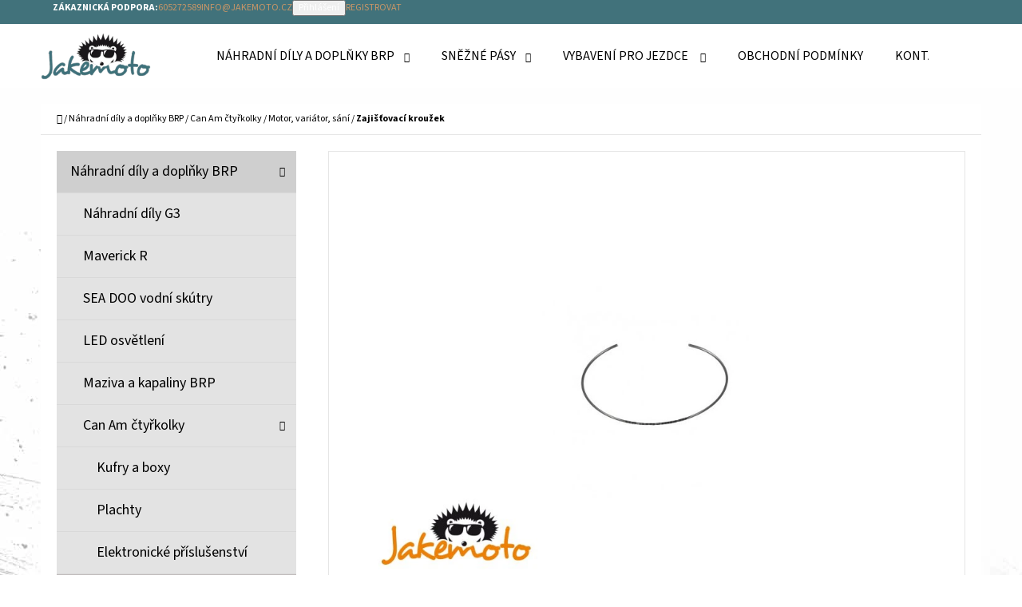

--- FILE ---
content_type: text/html; charset=utf-8
request_url: https://www.dilynaatv.cz/zajistovaci-krouzek/
body_size: 24071
content:
<!doctype html><html lang="cs" dir="ltr" class="header-background-light external-fonts-loaded"><head><meta charset="utf-8" /><meta name="viewport" content="width=device-width,initial-scale=1" /><title>Zajišťovací kroužek - Jakemoto</title><link rel="preconnect" href="https://cdn.myshoptet.com" /><link rel="dns-prefetch" href="https://cdn.myshoptet.com" /><link rel="preload" href="https://cdn.myshoptet.com/prj/dist/master/cms/libs/jquery/jquery-1.11.3.min.js" as="script" /><link href="https://cdn.myshoptet.com/prj/dist/master/cms/templates/frontend_templates/shared/css/font-face/source-sans-3.css" rel="stylesheet"><link href="https://cdn.myshoptet.com/prj/dist/master/shop/dist/font-shoptet-07.css.f1e192a968656344461e.css" rel="stylesheet"><script>
dataLayer = [];
dataLayer.push({'shoptet' : {
    "pageId": 743,
    "pageType": "productDetail",
    "currency": "CZK",
    "currencyInfo": {
        "decimalSeparator": ",",
        "exchangeRate": 1,
        "priceDecimalPlaces": 2,
        "symbol": "K\u010d",
        "symbolLeft": 0,
        "thousandSeparator": " "
    },
    "language": "cs",
    "projectId": 334054,
    "product": {
        "id": 3387,
        "guid": "ad90fa44-9d55-11ed-9e56-246e9615c34c",
        "hasVariants": false,
        "codes": [
            {
                "code": 420245911,
                "quantity": "1",
                "stocks": [
                    {
                        "id": "ext",
                        "quantity": "1"
                    }
                ]
            }
        ],
        "code": "420245911",
        "name": "Zaji\u0161\u0165ovac\u00ed krou\u017eek",
        "appendix": "",
        "weight": 0,
        "currentCategory": "N\u00e1hradn\u00ed d\u00edly a dopl\u0148ky BRP | Can Am \u010dty\u0159kolky | Motor, vari\u00e1tor, s\u00e1n\u00ed ",
        "currentCategoryGuid": "deb6fdbd-3213-11ea-ac23-ac1f6b0076ec",
        "defaultCategory": "N\u00e1hradn\u00ed d\u00edly a dopl\u0148ky BRP | Can Am \u010dty\u0159kolky | Motor, vari\u00e1tor, s\u00e1n\u00ed ",
        "defaultCategoryGuid": "deb6fdbd-3213-11ea-ac23-ac1f6b0076ec",
        "currency": "CZK",
        "priceWithVat": 410
    },
    "stocks": [
        {
            "id": "ext",
            "title": "Sklad",
            "isDeliveryPoint": 0,
            "visibleOnEshop": 1
        }
    ],
    "cartInfo": {
        "id": null,
        "freeShipping": false,
        "freeShippingFrom": null,
        "leftToFreeGift": {
            "formattedPrice": "0 K\u010d",
            "priceLeft": 0
        },
        "freeGift": false,
        "leftToFreeShipping": {
            "priceLeft": null,
            "dependOnRegion": null,
            "formattedPrice": null
        },
        "discountCoupon": [],
        "getNoBillingShippingPrice": {
            "withoutVat": 0,
            "vat": 0,
            "withVat": 0
        },
        "cartItems": [],
        "taxMode": "ORDINARY"
    },
    "cart": [],
    "customer": {
        "priceRatio": 1,
        "priceListId": 1,
        "groupId": null,
        "registered": false,
        "mainAccount": false
    }
}});
</script>
<meta property="og:type" content="website"><meta property="og:site_name" content="dilynaatv.cz"><meta property="og:url" content="https://www.dilynaatv.cz/zajistovaci-krouzek/"><meta property="og:title" content="Zajišťovací kroužek - Jakemoto"><meta name="author" content="Jakemoto"><meta name="web_author" content="Shoptet.cz"><meta name="dcterms.rightsHolder" content="www.dilynaatv.cz"><meta name="robots" content="index,follow"><meta property="og:image" content="https://cdn.myshoptet.com/usr/www.dilynaatv.cz/user/shop/big/3387_zabezpieczenie-wienca-wariatora-can-am.jpg?66a0a7f9"><meta property="og:description" content="Zajišťovací kroužek. "><meta name="description" content="Zajišťovací kroužek. "><meta property="product:price:amount" content="410"><meta property="product:price:currency" content="CZK"><style>:root {--color-primary: #c89667;--color-primary-h: 29;--color-primary-s: 47%;--color-primary-l: 59%;--color-primary-hover: #c78e58;--color-primary-hover-h: 29;--color-primary-hover-s: 50%;--color-primary-hover-l: 56%;--color-secondary: #c86767;--color-secondary-h: 0;--color-secondary-s: 47%;--color-secondary-l: 59%;--color-secondary-hover: #c75858;--color-secondary-hover-h: 0;--color-secondary-hover-s: 50%;--color-secondary-hover-l: 56%;--color-tertiary: #41727b;--color-tertiary-h: 189;--color-tertiary-s: 31%;--color-tertiary-l: 37%;--color-tertiary-hover: #e3e3e3;--color-tertiary-hover-h: 0;--color-tertiary-hover-s: 0%;--color-tertiary-hover-l: 89%;--color-header-background: #ffffff;--template-font: "Source Sans 3";--template-headings-font: "Source Sans 3";--header-background-url: none;--cookies-notice-background: #1A1937;--cookies-notice-color: #F8FAFB;--cookies-notice-button-hover: #f5f5f5;--cookies-notice-link-hover: #27263f;--templates-update-management-preview-mode-content: "Náhled aktualizací šablony je aktivní pro váš prohlížeč."}</style>
    
    <link href="https://cdn.myshoptet.com/prj/dist/master/shop/dist/main-07.less.b1479c7627cce6e05c83.css" rel="stylesheet" />
            <link href="https://cdn.myshoptet.com/prj/dist/master/shop/dist/mobile-header-v1-07.less.23b2809130373fb5df48.css" rel="stylesheet" />
    
    <script>var shoptet = shoptet || {};</script>
    <script src="https://cdn.myshoptet.com/prj/dist/master/shop/dist/main-3g-header.js.05f199e7fd2450312de2.js"></script>
<!-- User include --><!-- /User include --><link rel="shortcut icon" href="/favicon.ico" type="image/x-icon" /><link rel="canonical" href="https://www.dilynaatv.cz/zajistovaci-krouzek/" /><style>/* custom background */@media (min-width: 992px) {body {background-color: #ffffff ;background-position: top center;background-repeat: no-repeat;background-attachment: fixed;background-image: url('https://cdn.myshoptet.com/usr/www.dilynaatv.cz/user/frontend_backgrounds/pozadi3.jpg');}}</style></head><body class="desktop id-743 in-motor--sani template-07 type-product type-detail multiple-columns-body columns-3 ums_forms_redesign--off ums_a11y_category_page--on ums_discussion_rating_forms--off ums_flags_display_unification--on ums_a11y_login--on mobile-header-version-1"><noscript>
    <style>
        #header {
            padding-top: 0;
            position: relative !important;
            top: 0;
        }
        .header-navigation {
            position: relative !important;
        }
        .overall-wrapper {
            margin: 0 !important;
        }
        body:not(.ready) {
            visibility: visible !important;
        }
    </style>
    <div class="no-javascript">
        <div class="no-javascript__title">Musíte změnit nastavení vašeho prohlížeče</div>
        <div class="no-javascript__text">Podívejte se na: <a href="https://www.google.com/support/bin/answer.py?answer=23852">Jak povolit JavaScript ve vašem prohlížeči</a>.</div>
        <div class="no-javascript__text">Pokud používáte software na blokování reklam, může být nutné povolit JavaScript z této stránky.</div>
        <div class="no-javascript__text">Děkujeme.</div>
    </div>
</noscript>

        <div id="fb-root"></div>
        <script>
            window.fbAsyncInit = function() {
                FB.init({
                    autoLogAppEvents : true,
                    xfbml            : true,
                    version          : 'v24.0'
                });
            };
        </script>
        <script async defer crossorigin="anonymous" src="https://connect.facebook.net/cs_CZ/sdk.js#xfbml=1&version=v24.0"></script><a href="#content" class="skip-link sr-only">Přejít na obsah</a><div class="overall-wrapper"><div class="user-action">        <dialog id="login" class="dialog dialog--modal dialog--fullscreen js-dialog--modal" aria-labelledby="loginHeading">
        <div class="dialog__close dialog__close--arrow">
                        <button type="button" class="btn toggle-window-arr" data-dialog-close data-testid="backToShop">Zpět <span>do obchodu</span></button>
            </div>
        <div class="dialog__wrapper">
            <div class="dialog__content dialog__content--form">
                <div class="dialog__header">
                    <h2 id="loginHeading" class="dialog__heading dialog__heading--login">Přihlášení k vašemu účtu</h2>
                </div>
                <div id="customerLogin" class="dialog__body">
                    <form action="/action/Customer/Login/" method="post" id="formLoginIncluded" class="csrf-enabled formLogin" data-testid="formLogin"><input type="hidden" name="referer" value="" /><div class="form-group"><div class="input-wrapper email js-validated-element-wrapper no-label"><input type="email" name="email" class="form-control" autofocus placeholder="E-mailová adresa (např. jan@novak.cz)" data-testid="inputEmail" autocomplete="email" required /></div></div><div class="form-group"><div class="input-wrapper password js-validated-element-wrapper no-label"><input type="password" name="password" class="form-control" placeholder="Heslo" data-testid="inputPassword" autocomplete="current-password" required /><span class="no-display">Nemůžete vyplnit toto pole</span><input type="text" name="surname" value="" class="no-display" /></div></div><div class="form-group"><div class="login-wrapper"><button type="submit" class="btn btn-secondary btn-text btn-login" data-testid="buttonSubmit">Přihlásit se</button><div class="password-helper"><a href="/registrace/" data-testid="signup" rel="nofollow">Nová registrace</a><a href="/klient/zapomenute-heslo/" rel="nofollow">Zapomenuté heslo</a></div></div></div></form>
                </div>
            </div>
        </div>
    </dialog>
        <dialog id="registration" class="dialog dialog--modal dialog--fullscreen js-dialog--modal" aria-labelledby="registrationHeading">
        <div class="dialog__close dialog__close--arrow">
                        <button type="button" class="btn toggle-window-arr" data-dialog-close data-testid="backToShop">Zpět <span>do obchodu</span></button>
            </div>
        <div class="dialog__wrapper">
            <div class="dialog__content dialog__content--form">
                <div class="dialog__header">
                    <h2 id="registrationHeading" class="dialog__heading dialog__heading--registration">Registrace</h2>
                </div>
                <div class="dialog__body place-registration-here">
                    <div class="loader static"></div>
                </div>
            </div>
        </div>
    </dialog>

</div><div class="top-navigation-bar" data-testid="topNavigationBar"><div class="container"><div class="top-navigation-bar-left"></div><div class="top-navigation-bar-right"><strong>Zákaznická podpora:</strong><a href="tel:605272589" class="project-phone" aria-label="Zavolat na 605272589" data-testid="contactboxPhone"><span>605272589</span></a><a href="mailto:info@jakemoto.cz" class="project-email" data-testid="contactboxEmail"><span>info@jakemoto.cz</span></a><button class="top-nav-button top-nav-button-login" type="button" data-dialog-id="login" aria-haspopup="dialog" aria-controls="login" data-testid="signin"><span>Přihlášení</span></button><a href="/registrace/" class="top-nav-button top-nav-button-register" data-testid="headerSignup"><span>Registrovat</span></a></div></div></div>
<header id="header"><div class="container navigation-wrapper"><div class="site-name"><a href="/" data-testid="linkWebsiteLogo"><img src="https://cdn.myshoptet.com/usr/www.dilynaatv.cz/user/logos/logo_modre-1.png" alt="Jakemoto" fetchpriority="low" /></a></div><nav id="navigation" aria-label="Hlavní menu" data-collapsible="true"><div class="navigation-in menu"><ul class="menu-level-1" role="menubar" data-testid="headerMenuItems"><li class="menu-item-695 ext" role="none"><a href="/nahradni-dily-a-doplnky/" data-testid="headerMenuItem" role="menuitem" aria-haspopup="true" aria-expanded="false"><b>Náhradní díly a doplňky BRP</b><span class="submenu-arrow"></span></a><ul class="menu-level-2" aria-label="Náhradní díly a doplňky BRP" tabindex="-1" role="menu"><li class="menu-item-1012" role="none"><a href="/prislusenstvi-g3/" data-testid="headerMenuItem" role="menuitem"><span>Náhradní díly G3</span></a>
                        </li><li class="menu-item-1018" role="none"><a href="/maverick-r/" data-image="https://cdn.myshoptet.com/usr/www.dilynaatv.cz/user/categories/thumb/2000000001_480px.jpg" data-testid="headerMenuItem" role="menuitem"><span>Maverick R</span></a>
                        </li><li class="menu-item-984" role="none"><a href="/vodni-skutry-prislusenstvi/" data-testid="headerMenuItem" role="menuitem"><span>SEA DOO vodní skútry</span></a>
                        </li><li class="menu-item-923" role="none"><a href="/led-osvetleni/" data-testid="headerMenuItem" role="menuitem"><span>LED osvětlení</span></a>
                        </li><li class="menu-item-996" role="none"><a href="/maziva-brp/" data-testid="headerMenuItem" role="menuitem"><span>Maziva a kapaliny BRP</span></a>
                        </li><li class="menu-item-701" role="none"><a href="/can-am/" data-testid="headerMenuItem" role="menuitem"><span>Can Am čtyřkolky</span></a>
                        </li><li class="menu-item-818" role="none"><a href="/can-am-maverick/" data-testid="headerMenuItem" role="menuitem"><span>Can Am MAVERICK</span></a>
                        </li><li class="menu-item-908" role="none"><a href="/can-am-traxter/" data-testid="headerMenuItem" role="menuitem"><span>Can Am Traxter</span></a>
                        </li><li class="menu-item-991" role="none"><a href="/can-am-spyder/" data-testid="headerMenuItem" role="menuitem"><span>Can Am Spyder</span></a>
                        </li></ul></li>
<li class="menu-item-785 ext" role="none"><a href="/snezne-pasy/" data-testid="headerMenuItem" role="menuitem" aria-haspopup="true" aria-expanded="false"><b>Sněžné pásy</b><span class="submenu-arrow"></span></a><ul class="menu-level-2" aria-label="Sněžné pásy" tabindex="-1" role="menu"><li class="menu-item-992" role="none"><a href="/snezne-skutry/" data-testid="headerMenuItem" role="menuitem"><span>Sněžné skútry</span></a>
                        </li><li class="menu-item-797" role="none"><a href="/original-snezne-pasy-can-am/" data-image="https://cdn.myshoptet.com/usr/www.dilynaatv.cz/user/categories/thumb/ezgif-6-e77fa57959.jpg" data-testid="headerMenuItem" role="menuitem"><span>Originál sněžné pásy CAN AM</span></a>
                        </li><li class="menu-item-800" role="none"><a href="/kanadske-snezne-pasy-tjd/" data-testid="headerMenuItem" role="menuitem"><span>Kanadské sněžné pásy TJD</span></a>
                        </li></ul></li>
<li class="menu-item-746 ext" role="none"><a href="/vybaveni-pro-jezdce/" data-testid="headerMenuItem" role="menuitem" aria-haspopup="true" aria-expanded="false"><b>Vybavení pro jezdce </b><span class="submenu-arrow"></span></a><ul class="menu-level-2" aria-label="Vybavení pro jezdce " tabindex="-1" role="menu"><li class="menu-item-749" role="none"><a href="/helmy/" data-testid="headerMenuItem" role="menuitem"><span>Helmy </span></a>
                        </li><li class="menu-item-752" role="none"><a href="/bryle/" data-testid="headerMenuItem" role="menuitem"><span>Brýle, rukavice</span></a>
                        </li><li class="menu-item-755" role="none"><a href="/obleceni--tasky--vaky/" data-testid="headerMenuItem" role="menuitem"><span>Bundy, boty, kalhoty Can Am</span></a>
                        </li><li class="menu-item-936" role="none"><a href="/trika-can-am/" data-testid="headerMenuItem" role="menuitem"><span>Trika Can Am</span></a>
                        </li><li class="menu-item-939" role="none"><a href="/cepice--ksiltovky-can-am/" data-testid="headerMenuItem" role="menuitem"><span>Čepice, kšiltovky Can Am</span></a>
                        </li><li class="menu-item-942" role="none"><a href="/mikiny-can-am/" data-testid="headerMenuItem" role="menuitem"><span>Mikiny Can Am</span></a>
                        </li><li class="menu-item-951" role="none"><a href="/dresy-can-am-2/" data-testid="headerMenuItem" role="menuitem"><span>Dresy Can Am</span></a>
                        </li></ul></li>
<li class="menu-item-39" role="none"><a href="/obchodni-podminky/" data-testid="headerMenuItem" role="menuitem" aria-expanded="false"><b>Obchodní podmínky</b></a></li>
<li class="menu-item-29" role="none"><a href="/kontakty/" data-testid="headerMenuItem" role="menuitem" aria-expanded="false"><b>Kontakty</b></a></li>
<li class="menu-item-875" role="none"><a href="/splatky-essox/" data-testid="headerMenuItem" role="menuitem" aria-expanded="false"><b>Splátky ESSOX</b></a></li>
<li class="ext" id="nav-manufacturers" role="none"><a href="https://www.dilynaatv.cz/znacka/" data-testid="brandsText" role="menuitem"><b>Značky</b><span class="submenu-arrow"></span></a><ul class="menu-level-2" role="menu"><li role="none"><a href="/znacka/columbia/" data-testid="brandName" role="menuitem"><span>Columbia</span></a></li><li role="none"><a href="/znacka/fila/" data-testid="brandName" role="menuitem"><span>Fila</span></a></li><li role="none"><a href="/znacka/nike/" data-testid="brandName" role="menuitem"><span>Nike</span></a></li><li role="none"><a href="/znacka/storm/" data-testid="brandName" role="menuitem"><span>Storm</span></a></li><li role="none"><a href="/znacka/suunto/" data-testid="brandName" role="menuitem"><span>Suunto</span></a></li></ul>
</li></ul>
    <ul class="navigationActions" role="menu">
                            <li role="none">
                                    <a href="/login/?backTo=%2Fzajistovaci-krouzek%2F" rel="nofollow" data-testid="signin" role="menuitem"><span>Přihlášení</span></a>
                            </li>
                        </ul>
</div><span class="navigation-close"></span></nav><div class="menu-helper" data-testid="hamburgerMenu"><span>Více</span></div>

    <div class="navigation-buttons">
        <a href="#" class="toggle-window" data-target="search" data-testid="linkSearchIcon"><span class="sr-only">Hledat</span></a>
        <a href="/kosik/" class="toggle-window cart-count" data-target="cart" data-testid="headerCart" rel="nofollow" aria-haspopup="dialog" aria-expanded="false" aria-controls="cart-widget"><span class="sr-only">Nákupní košík</span></a>
        <a href="#" class="toggle-window" data-target="navigation" data-testid="hamburgerMenu"><span class="sr-only">Menu</span></a>
    </div>

</div></header><!-- / header -->


<div id="content-wrapper" class="container content-wrapper">
    
                                <div class="breadcrumbs navigation-home-icon-wrapper" itemscope itemtype="https://schema.org/BreadcrumbList">
                                                                            <span id="navigation-first" data-basetitle="Jakemoto" itemprop="itemListElement" itemscope itemtype="https://schema.org/ListItem">
                <a href="/" itemprop="item" class="navigation-home-icon"><span class="sr-only" itemprop="name">Domů</span></a>
                <span class="navigation-bullet">/</span>
                <meta itemprop="position" content="1" />
            </span>
                                <span id="navigation-1" itemprop="itemListElement" itemscope itemtype="https://schema.org/ListItem">
                <a href="/nahradni-dily-a-doplnky/" itemprop="item" data-testid="breadcrumbsSecondLevel"><span itemprop="name">Náhradní díly a doplňky BRP</span></a>
                <span class="navigation-bullet">/</span>
                <meta itemprop="position" content="2" />
            </span>
                                <span id="navigation-2" itemprop="itemListElement" itemscope itemtype="https://schema.org/ListItem">
                <a href="/can-am/" itemprop="item" data-testid="breadcrumbsSecondLevel"><span itemprop="name">Can Am čtyřkolky</span></a>
                <span class="navigation-bullet">/</span>
                <meta itemprop="position" content="3" />
            </span>
                                <span id="navigation-3" itemprop="itemListElement" itemscope itemtype="https://schema.org/ListItem">
                <a href="/motor--sani/" itemprop="item" data-testid="breadcrumbsSecondLevel"><span itemprop="name">Motor, variátor, sání </span></a>
                <span class="navigation-bullet">/</span>
                <meta itemprop="position" content="4" />
            </span>
                                            <span id="navigation-4" itemprop="itemListElement" itemscope itemtype="https://schema.org/ListItem" data-testid="breadcrumbsLastLevel">
                <meta itemprop="item" content="https://www.dilynaatv.cz/zajistovaci-krouzek/" />
                <meta itemprop="position" content="5" />
                <span itemprop="name" data-title="Zajišťovací kroužek">Zajišťovací kroužek <span class="appendix"></span></span>
            </span>
            </div>
            
    <div class="content-wrapper-in">
                                                <aside class="sidebar sidebar-left"  data-testid="sidebarMenu">
                                                                                                <div class="sidebar-inner">
                                                                                                        <div class="box box-bg-variant box-categories">    <div class="skip-link__wrapper">
        <span id="categories-start" class="skip-link__target js-skip-link__target sr-only" tabindex="-1">&nbsp;</span>
        <a href="#categories-end" class="skip-link skip-link--start sr-only js-skip-link--start">Přeskočit kategorie</a>
    </div>




<div id="categories"><div class="categories cat-01 expandable active expanded" id="cat-695"><div class="topic child-active"><a href="/nahradni-dily-a-doplnky/">Náhradní díly a doplňky BRP<span class="cat-trigger">&nbsp;</span></a></div>

                    <ul class=" active expanded">
                                        <li >
                <a href="/prislusenstvi-g3/">
                    Náhradní díly G3
                                    </a>
                                                                </li>
                                <li >
                <a href="/maverick-r/">
                    Maverick R
                                    </a>
                                                                </li>
                                <li >
                <a href="/vodni-skutry-prislusenstvi/">
                    SEA DOO vodní skútry
                                    </a>
                                                                </li>
                                <li >
                <a href="/led-osvetleni/">
                    LED osvětlení
                                    </a>
                                                                </li>
                                <li >
                <a href="/maziva-brp/">
                    Maziva a kapaliny BRP
                                    </a>
                                                                </li>
                                <li class="
                                 expandable                 expanded                ">
                <a href="/can-am/">
                    Can Am čtyřkolky
                    <span class="cat-trigger">&nbsp;</span>                </a>
                                                            

                    <ul class=" active expanded">
                                        <li >
                <a href="/kufry--boxy/">
                    Kufry a boxy
                                    </a>
                                                                </li>
                                <li >
                <a href="/plachty/">
                    Plachty 
                                    </a>
                                                                </li>
                                <li >
                <a href="/elektronicke-prislusenstvi/">
                    Elektronické příslušenství 
                                    </a>
                                                                </li>
                                <li class="
                active                  expandable                 expanded                ">
                <a href="/motor--sani/">
                    Motor, variátor, sání 
                    <span class="cat-trigger">&nbsp;</span>                </a>
                                                            

                    <ul class=" active expanded">
                                        <li >
                <a href="/variator/">
                    Variátor
                                    </a>
                                                                </li>
                                <li >
                <a href="/motor/">
                    Motor
                                    </a>
                                                                </li>
                </ul>
    
                                                </li>
                                <li >
                <a href="/brzdy/">
                    Brzdy
                                    </a>
                                                                </li>
                                <li >
                <a href="/podvozek--ulozeni--loziska/">
                    Podvozek, uložení, ložiska 
                                    </a>
                                                                </li>
                                <li >
                <a href="/kola/">
                    Kola 
                                    </a>
                                                                </li>
                                <li >
                <a href="/ochrana--zpevneni/">
                    Ochrana, zpevnění, rozšíření 
                                    </a>
                                                                </li>
                                <li >
                <a href="/radlice-a-prislusentvi/">
                    Navijáky a tažné zařízení
                                    </a>
                                                                </li>
                                <li >
                <a href="/sedadla--madla--operky/">
                    Sedadla, madla, opěrky
                                    </a>
                                                                </li>
                                <li >
                <a href="/chranice-pacek--blastry-rukojeti/">
                    Chrániče páček (blastry), rukojeti
                                    </a>
                                                                </li>
                                <li >
                <a href="/zrcatka--chranice-pacek-blastry/">
                    Zrcátka
                                    </a>
                                                                </li>
                                <li >
                <a href="/plexi/">
                    Plexi štíty
                                    </a>
                                                                </li>
                                <li >
                <a href="/filtry/">
                    Olejové,vzduchové a palivové filtry
                                    </a>
                                                                </li>
                                <li >
                <a href="/poloosy-g2-2019/">
                    Poloosy G2 2019+
                                    </a>
                                                                </li>
                                <li >
                <a href="/ramena--poloosy-g2-do-modelu-2018/">
                    Ramena, poloosy G2 do modelu 2018
                                    </a>
                                                                </li>
                                <li >
                <a href="/ramena--poloosy-g1/">
                    Ramena, poloosy G1
                                    </a>
                                                                </li>
                                <li >
                <a href="/ramena-g2-2019/">
                    Ramena G2 2019+
                                    </a>
                                                                </li>
                                <li >
                <a href="/nosice/">
                    Nosiče
                                    </a>
                                                                </li>
                                <li >
                <a href="/zahradky/">
                    Zahrádky
                                    </a>
                                                                </li>
                                <li >
                <a href="/drzaky-zbrani--chnapky/">
                    Držáky zbraní, chňapky, obal na pistole
                                    </a>
                                                                </li>
                                <li >
                <a href="/prislusenstvi-ke-kufrum-2/">
                    Příslušenství ke kufrům
                                    </a>
                                                                </li>
                                <li >
                <a href="/radlice/">
                    Radlice
                                    </a>
                                                                </li>
                                <li >
                <a href="/montazni-a-spojovaci-material/">
                    Montážní a spojovací materiál
                                    </a>
                                                                </li>
                </ul>
    
                                                </li>
                                <li class="
                                 expandable                 expanded                ">
                <a href="/can-am-maverick/">
                    Can Am MAVERICK
                    <span class="cat-trigger">&nbsp;</span>                </a>
                                                            

                    <ul class=" expanded">
                                        <li >
                <a href="/kufry--boxy--nosice--drzaky/">
                    Kufry, boxy, nosiče, držáky
                                    </a>
                                                                </li>
                                <li >
                <a href="/plachty-2/">
                    Plachty
                                    </a>
                                                                </li>
                                <li >
                <a href="/elektronicke-prislusenstvi-2/">
                    Elektronické příslušenství
                                    </a>
                                                                </li>
                                <li >
                <a href="/brzdy-2/">
                    Brzdy
                                    </a>
                                                                </li>
                                <li class="
                                 expandable                 expanded                ">
                <a href="/motor--variator--sani/">
                    Motor, variátor, sání
                    <span class="cat-trigger">&nbsp;</span>                </a>
                                                            

                    <ul class=" expanded">
                                        <li >
                <a href="/sani/">
                    Sání
                                    </a>
                                                                </li>
                                <li >
                <a href="/variator-2/">
                    Variátor
                                    </a>
                                                                </li>
                </ul>
    
                                                </li>
                                <li >
                <a href="/kola-2/">
                    Kola
                                    </a>
                                                                </li>
                                <li >
                <a href="/podvozek--ulozeni--loziska-2/">
                    Podvozek, uložení, ložiska
                                    </a>
                                                                </li>
                                <li >
                <a href="/okna--plexi/">
                    Okna, plexi
                                    </a>
                                                                </li>
                                <li >
                <a href="/zrcatka/">
                    Zrcátka
                                    </a>
                                                                </li>
                                <li >
                <a href="/ochrana--zpevneni--rozsireni/">
                    Ochrana, zpevnění, rozšíření
                                    </a>
                                                                </li>
                                <li >
                <a href="/dvere/">
                    Dveře
                                    </a>
                                                                </li>
                                <li >
                <a href="/ramena--poloosy/">
                    Ramena, poloosy
                                    </a>
                                                                </li>
                                <li >
                <a href="/vzduchove--olejove-a-palivove-filtry/">
                    Vzduchové, olejové a palivové filtry
                                    </a>
                                                                </li>
                </ul>
    
                                                </li>
                                <li >
                <a href="/can-am-traxter/">
                    Can Am Traxter
                                    </a>
                                                                </li>
                                <li >
                <a href="/can-am-spyder/">
                    Can Am Spyder
                                    </a>
                                                                </li>
                </ul>
    </div><div class="categories cat-02 expandable external" id="cat-785"><div class="topic"><a href="/snezne-pasy/">Sněžné pásy<span class="cat-trigger">&nbsp;</span></a></div>

    </div><div class="categories cat-01 expandable expanded" id="cat-746"><div class="topic"><a href="/vybaveni-pro-jezdce/">Vybavení pro jezdce <span class="cat-trigger">&nbsp;</span></a></div>

                    <ul class=" expanded">
                                        <li >
                <a href="/helmy/">
                    Helmy 
                                    </a>
                                                                </li>
                                <li >
                <a href="/bryle/">
                    Brýle, rukavice
                                    </a>
                                                                </li>
                                <li >
                <a href="/obleceni--tasky--vaky/">
                    Bundy, boty, kalhoty Can Am
                                    </a>
                                                                </li>
                                <li >
                <a href="/trika-can-am/">
                    Trika Can Am
                                    </a>
                                                                </li>
                                <li >
                <a href="/cepice--ksiltovky-can-am/">
                    Čepice, kšiltovky Can Am
                                    </a>
                                                                </li>
                                <li >
                <a href="/mikiny-can-am/">
                    Mikiny Can Am
                                    </a>
                                                                </li>
                                <li >
                <a href="/dresy-can-am-2/">
                    Dresy Can Am
                                    </a>
                                                                </li>
                </ul>
    </div>                <div class="categories cat-02 expandable" id="cat-manufacturers" data-testid="brandsList">
            
            <div class="topic"><a href="https://www.dilynaatv.cz/znacka/" data-testid="brandsText">Značky</a></div>
            <ul class="menu-level-2" role="menu"><li role="none"><a href="/znacka/columbia/" data-testid="brandName" role="menuitem"><span>Columbia</span></a></li><li role="none"><a href="/znacka/fila/" data-testid="brandName" role="menuitem"><span>Fila</span></a></li><li role="none"><a href="/znacka/nike/" data-testid="brandName" role="menuitem"><span>Nike</span></a></li><li role="none"><a href="/znacka/storm/" data-testid="brandName" role="menuitem"><span>Storm</span></a></li><li role="none"><a href="/znacka/suunto/" data-testid="brandName" role="menuitem"><span>Suunto</span></a></li></ul>
        </div>
    </div>

    <div class="skip-link__wrapper">
        <a href="#categories-start" class="skip-link skip-link--end sr-only js-skip-link--end" tabindex="-1" hidden>Přeskočit kategorie</a>
        <span id="categories-end" class="skip-link__target js-skip-link__target sr-only" tabindex="-1">&nbsp;</span>
    </div>
</div>
                                                                                                            <div class="box box-bg-default box-sm box-topProducts">        <div class="top-products-wrapper js-top10" >
        <h4><span>Top 10 produktů</span></h4>
        <ol class="top-products unified">
                            <li class="display-image">
                                            <a href="/brzdove-desticky-ze-slinuteho-kovu-xcr-moose-racing/" class="top-products-image">
                            <img src="data:image/svg+xml,%3Csvg%20width%3D%22100%22%20height%3D%22100%22%20xmlns%3D%22http%3A%2F%2Fwww.w3.org%2F2000%2Fsvg%22%3E%3C%2Fsvg%3E" alt="desticky" width="100" height="100"  data-src="https://cdn.myshoptet.com/usr/www.dilynaatv.cz/user/shop/related/953_desticky.jpg?66a0a7f9" fetchpriority="low" />
                        </a>
                                        <a href="/brzdove-desticky-ze-slinuteho-kovu-xcr-moose-racing/" class="top-products-content">
                        <span class="top-products-name">  Brzdové destičky ze slinutého kovu XCR MOOSE RACING na X3</span>
                        
                                                        <strong>
                                1 100 Kč
                                

                            </strong>
                                                    
                    </a>
                </li>
                            <li class="display-image">
                                            <a href="/sada-sroubu-a-matic-kol/" class="top-products-image">
                            <img src="data:image/svg+xml,%3Csvg%20width%3D%22100%22%20height%3D%22100%22%20xmlns%3D%22http%3A%2F%2Fwww.w3.org%2F2000%2Fsvg%22%3E%3C%2Fsvg%3E" alt="Moose Wheel Stud and Nut Kit for Can" width="100" height="100"  data-src="https://cdn.myshoptet.com/usr/www.dilynaatv.cz/user/shop/related/2651_moose-wheel-stud-and-nut-kit-for-can.jpg?66a0a7f9" fetchpriority="low" />
                        </a>
                                        <a href="/sada-sroubu-a-matic-kol/" class="top-products-content">
                        <span class="top-products-name">  Sada šroubů a matic kol G2</span>
                        
                                                        <strong>
                                980 Kč
                                

                            </strong>
                                                    
                    </a>
                </li>
                            <li class="display-image">
                                            <a href="/palivove-cerpadlo-s-merakem-paliva-can-am/" class="top-products-image">
                            <img src="data:image/svg+xml,%3Csvg%20width%3D%22100%22%20height%3D%22100%22%20xmlns%3D%22http%3A%2F%2Fwww.w3.org%2F2000%2Fsvg%22%3E%3C%2Fsvg%3E" alt="61pjuUARsNL" width="100" height="100"  data-src="https://cdn.myshoptet.com/usr/www.dilynaatv.cz/user/shop/related/3668_61pjuuarsnl.jpg?66a0a7f9" fetchpriority="low" />
                        </a>
                                        <a href="/palivove-cerpadlo-s-merakem-paliva-can-am/" class="top-products-content">
                        <span class="top-products-name">  Palivové čerpadlo s měřákem paliva Can-Am</span>
                        
                                                        <strong>
                                10 900 Kč
                                

                            </strong>
                                                    
                    </a>
                </li>
                            <li class="display-image">
                                            <a href="/tesneni-turba-vyfuku-maverick-r/" class="top-products-image">
                            <img src="data:image/svg+xml,%3Csvg%20width%3D%22100%22%20height%3D%22100%22%20xmlns%3D%22http%3A%2F%2Fwww.w3.org%2F2000%2Fsvg%22%3E%3C%2Fsvg%3E" alt="s l400 (8)" width="100" height="100"  data-src="https://cdn.myshoptet.com/usr/www.dilynaatv.cz/user/shop/related/4135_s-l400--8.jpg?691f08cc" fetchpriority="low" />
                        </a>
                                        <a href="/tesneni-turba-vyfuku-maverick-r/" class="top-products-content">
                        <span class="top-products-name">  Těsnění turba výfuku Maverick R</span>
                        
                                                        <strong>
                                1 100 Kč
                                

                            </strong>
                                                    
                    </a>
                </li>
                            <li class="display-image">
                                            <a href="/levy-rohovy-panel-boku-maverick-r/" class="top-products-image">
                            <img src="data:image/svg+xml,%3Csvg%20width%3D%22100%22%20height%3D%22100%22%20xmlns%3D%22http%3A%2F%2Fwww.w3.org%2F2000%2Fsvg%22%3E%3C%2Fsvg%3E" alt="" width="100" height="100"  data-src="https://cdn.myshoptet.com/prj/dist/master/cms/img/common/missing_images/related.png" fetchpriority="low" />
                        </a>
                                        <a href="/levy-rohovy-panel-boku-maverick-r/" class="top-products-content">
                        <span class="top-products-name">  Levý rohový panel boku Maverick R</span>
                        
                                                        <strong>
                                2 930 Kč
                                

                            </strong>
                                                    
                    </a>
                </li>
                            <li class="display-image">
                                            <a href="/kryt-zadniho-leveho-svetla-maverick-r/" class="top-products-image">
                            <img src="data:image/svg+xml,%3Csvg%20width%3D%22100%22%20height%3D%22100%22%20xmlns%3D%22http%3A%2F%2Fwww.w3.org%2F2000%2Fsvg%22%3E%3C%2Fsvg%3E" alt="OSLONA LAMPY TYLNEJ LEWEJ CAN AM MAVERICK R 77 Deep Black 708303788 OEM Stan opakowania oryginalne" width="100" height="100"  data-src="https://cdn.myshoptet.com/usr/www.dilynaatv.cz/user/shop/related/4129_oslona-lampy-tylnej-lewej-can-am-maverick-r-77-deep-black-708303788-oem-stan-opakowania-oryginalne.jpg?691f082c" fetchpriority="low" />
                        </a>
                                        <a href="/kryt-zadniho-leveho-svetla-maverick-r/" class="top-products-content">
                        <span class="top-products-name">  Kryt zadního levého světla Maverick R</span>
                        
                                                        <strong>
                                4 045 Kč
                                

                            </strong>
                                                    
                    </a>
                </li>
                            <li class="display-image">
                                            <a href="/levy-zadni-panel-maverick-r/" class="top-products-image">
                            <img src="data:image/svg+xml,%3Csvg%20width%3D%22100%22%20height%3D%22100%22%20xmlns%3D%22http%3A%2F%2Fwww.w3.org%2F2000%2Fsvg%22%3E%3C%2Fsvg%3E" alt="panel plastikovaya levaya oblicovka vnutrennya bagazhnogo otseka stojki ramy can am maverick r" width="100" height="100"  data-src="https://cdn.myshoptet.com/usr/www.dilynaatv.cz/user/shop/related/4126_panel-plastikovaya-levaya-oblicovka-vnutrennya-bagazhnogo-otseka-stojki-ramy-can-am-maverick-r.jpg?691f07bf" fetchpriority="low" />
                        </a>
                                        <a href="/levy-zadni-panel-maverick-r/" class="top-products-content">
                        <span class="top-products-name">  Levý zadní panel Maverick R</span>
                        
                                                        <strong>
                                1 080 Kč
                                

                            </strong>
                                                    
                    </a>
                </li>
                            <li class="display-image">
                                            <a href="/predni-okno-maverick-r/" class="top-products-image">
                            <img src="data:image/svg+xml,%3Csvg%20width%3D%22100%22%20height%3D%22100%22%20xmlns%3D%22http%3A%2F%2Fwww.w3.org%2F2000%2Fsvg%22%3E%3C%2Fsvg%3E" alt="s l1200 (2)" width="100" height="100"  data-src="https://cdn.myshoptet.com/usr/www.dilynaatv.cz/user/shop/related/4123_s-l1200--2.jpg?691f075a" fetchpriority="low" />
                        </a>
                                        <a href="/predni-okno-maverick-r/" class="top-products-content">
                        <span class="top-products-name">  Přední okno Maverick R</span>
                        
                                                        <strong>
                                41 400 Kč
                                

                            </strong>
                                                    
                    </a>
                </li>
                            <li class="display-image">
                                            <a href="/ochranny-ram-prahu-cerny-maverick-r/" class="top-products-image">
                            <img src="data:image/svg+xml,%3Csvg%20width%3D%22100%22%20height%3D%22100%22%20xmlns%3D%22http%3A%2F%2Fwww.w3.org%2F2000%2Fsvg%22%3E%3C%2Fsvg%3E" alt="s l400 (7)" width="100" height="100"  data-src="https://cdn.myshoptet.com/usr/www.dilynaatv.cz/user/shop/related/4120_s-l400--7.jpg?691f06fb" fetchpriority="low" />
                        </a>
                                        <a href="/ochranny-ram-prahu-cerny-maverick-r/" class="top-products-content">
                        <span class="top-products-name">  Ochranný rám prahů černý Maverick R</span>
                        
                                                        <strong>
                                19 420 Kč
                                

                            </strong>
                                                    
                    </a>
                </li>
                            <li class="display-image">
                                            <a href="/zadni-kufr-maverick-r/" class="top-products-image">
                            <img src="data:image/svg+xml,%3Csvg%20width%3D%22100%22%20height%3D%22100%22%20xmlns%3D%22http%3A%2F%2Fwww.w3.org%2F2000%2Fsvg%22%3E%3C%2Fsvg%3E" alt="7109XQQxhkL. AC UF894,1000 QL80" width="100" height="100"  data-src="https://cdn.myshoptet.com/usr/www.dilynaatv.cz/user/shop/related/4117_7109xqqxhkl--ac-uf894-1000-ql80.jpg?691f069d" fetchpriority="low" />
                        </a>
                                        <a href="/zadni-kufr-maverick-r/" class="top-products-content">
                        <span class="top-products-name">  Zadní kufr Maverick R</span>
                        
                                                        <strong>
                                14 230 Kč
                                

                            </strong>
                                                    
                    </a>
                </li>
                    </ol>
    </div>
</div>
                                                                    </div>
                                                            </aside>
                            <main id="content" class="content narrow">
                            
<div class="p-detail" itemscope itemtype="https://schema.org/Product">

    
    <meta itemprop="name" content="Zajišťovací kroužek" />
    <meta itemprop="category" content="Úvodní stránka &gt; Náhradní díly a doplňky BRP &gt; Can Am čtyřkolky &gt; Motor, variátor, sání  &gt; Zajišťovací kroužek" />
    <meta itemprop="url" content="https://www.dilynaatv.cz/zajistovaci-krouzek/" />
    <meta itemprop="image" content="https://cdn.myshoptet.com/usr/www.dilynaatv.cz/user/shop/big/3387_zabezpieczenie-wienca-wariatora-can-am.jpg?66a0a7f9" />
                                            
    <span class="stretched-detail-switch"></span>

        <div class="p-detail-inner">

        <form action="/action/Cart/addCartItem/" method="post" id="product-detail-form" class="pr-action clearfix csrf-enabled" data-testid="formProduct">

            <meta itemprop="productID" content="3387" /><meta itemprop="identifier" content="ad90fa44-9d55-11ed-9e56-246e9615c34c" /><meta itemprop="sku" content="420245911" /><span itemprop="offers" itemscope itemtype="https://schema.org/Offer"><link itemprop="availability" href="https://schema.org/InStock" /><meta itemprop="url" content="https://www.dilynaatv.cz/zajistovaci-krouzek/" /><meta itemprop="price" content="410.00" /><meta itemprop="priceCurrency" content="CZK" /><link itemprop="itemCondition" href="https://schema.org/NewCondition" /></span><input type="hidden" name="productId" value="3387" /><input type="hidden" name="priceId" value="3363" /><input type="hidden" name="language" value="cs" />

            <div class="p-intro">

                <div class="h1">  Zajišťovací kroužek</div>

                
                
                
                <div class="desc">

                    <div class="p-final-price-wrapper" data-testid="priceDupl">
                                                                    <strong class="price-final" data-testid="productCardPrice">
            <span class="price-final-holder">
                410 Kč
    

        </span>
    </strong>
                                    
                                                    <div class="add-to-cart">
                                <button type="submit" class="btn btn-conversion add-to-cart-button" data-testid="buttonAddToCartDupl" aria-label="Do košíku Zajišťovací kroužek">Do košíku</button>
                                                            </div>
                                            </div>
                    

                </div>

            </div>

            <div class="p-image-wrapper">

                
                <div class="p-image" style="" data-testid="mainImage">

                    
<a href="https://cdn.myshoptet.com/usr/www.dilynaatv.cz/user/shop/big/3387_zabezpieczenie-wienca-wariatora-can-am.jpg?66a0a7f9" class="p-main-image cbox" data-testid="mainImage"><img src="https://cdn.myshoptet.com/usr/www.dilynaatv.cz/user/shop/big/3387_zabezpieczenie-wienca-wariatora-can-am.jpg?66a0a7f9" alt="zabezpieczenie wienca wariatora can am" width="1024" height="768"  fetchpriority="high" />
</a>
                    



                </div>

                <div class="row">

                    
                                            <div class="col-sm-12 p-thumbnails-wrapper wide-visible">

                            <div class="p-share">

                                    <div class="social-icons share">
                                            <a href="https://www.facebook.com/share.php?u=https%3A%2F%2Fwww.dilynaatv.cz%2Fzajistovaci-krouzek%2F&amp;amp;title=Zaji%C5%A1%C5%A5ovac%C3%AD+krou%C5%BEek" class="social-icon facebook" target="blank"><span class="sr-only">Facebook</span></a>
                    
    </div>

                            </div>

                        </div>
                    
                </div>

            </div>

            <div class="p-info-wrapper">

                <div class="p-details-wrapper">

                    <div class="p-details">

                        <h1>  Zajišťovací kroužek</h1>

                            <span class="p-code">
        <span class="p-code-label">Kód:</span>
                    <span>420245911</span>
            </span>

                        
                        
                        
                        
                                                    <div class="narrow-visible">

                                                                        <div class="stars-wrapper">
            
<span class="stars star-list">
                                                <span class="star star-off show-tooltip is-active productRatingAction" data-productid="3387" data-score="1" title="    Hodnocení:
            Neohodnoceno    "></span>
                    
                                                <span class="star star-off show-tooltip is-active productRatingAction" data-productid="3387" data-score="2" title="    Hodnocení:
            Neohodnoceno    "></span>
                    
                                                <span class="star star-off show-tooltip is-active productRatingAction" data-productid="3387" data-score="3" title="    Hodnocení:
            Neohodnoceno    "></span>
                    
                                                <span class="star star-off show-tooltip is-active productRatingAction" data-productid="3387" data-score="4" title="    Hodnocení:
            Neohodnoceno    "></span>
                    
                                                <span class="star star-off show-tooltip is-active productRatingAction" data-productid="3387" data-score="5" title="    Hodnocení:
            Neohodnoceno    "></span>
                    
    </span>
            <span class="stars-label">
                                Neohodnoceno                    </span>
        </div>
                            
                                <div class="p-short-description" data-testid="productCardShortDescr">
                                    
                                </div>

                                                                    <div class="p-share">

                                                                    <a href="https://www.facebook.com/share.php?u=https%3A%2F%2Fwww.dilynaatv.cz%2Fzajistovaci-krouzek%2F&amp;amp;title=Zaji%C5%A1%C5%A5ovac%C3%AD+krou%C5%BEek" class="social-icon facebook" target="blank"><span class="sr-only">Facebook</span></a>
                    

                                    </div>
                                
                            </div>
                        
                    </div>

                </div>

            </div>

            <div class="p-details-bottom">

                <div class="narrow-visible">
                                                                        
                                                <div class="link-icons" data-testid="productDetailActionIcons">
    <a href="#" class="link-icon print" title="Tisknout produkt"><span>Tisk</span></a>
    <a href="/zajistovaci-krouzek:dotaz/" class="link-icon chat" title="Mluvit s prodejcem" rel="nofollow"><span>Zeptat se</span></a>
        </div>
                        

                </div>

                <div class="p-details">

                    <table class="detail-parameters first">
                                                                        
                        
                                            </table>

                    <table class="detail-parameters second">
                        <tr>
    <th>
        <span class="row-header-label">
            Kategorie<span class="row-header-label-colon">:</span>
        </span>
    </th>
    <td>
        <a href="/motor--sani/">Motor, variátor, sání </a>    </td>
</tr>
                                                    <tr>
                                <th>
                                    Dostupnost:
                                </th>
                                <td>
                                    

    
    <span class="availability-label" style="background-color: #009901" data-testid="labelAvailability">
                    Skladem            </span>
        <span class="availability-amount" data-testid="numberAvailabilityAmount">(1&nbsp;ks)</span>

                                </td>
                            </tr>
                                                                        </table>

                                                                                                
                        <div class="price">
                                                        <div class="p-final-price-wrapper">
                                                                            <strong class="price-final" data-testid="productCardPrice">
            <span class="price-final-holder">
                410 Kč
    

        </span>
    </strong>
                                    
                                                                                                            <table class="detail-parameters">
                                            <tr>
                                                <td class="prices">
                                                                                                                                                                                                                
                                                </td>
                                            </tr>
                                        </table>
                                                                                                </div>
                                <div class="add-to-cart" data-testid="divAddToCart">
                
<span class="quantity">
    <span
        class="increase-tooltip js-increase-tooltip"
        data-trigger="manual"
        data-container="body"
        data-original-title="Není možné zakoupit více než 9999 ks."
        aria-hidden="true"
        role="tooltip"
        data-testid="tooltip">
    </span>

    <span
        class="decrease-tooltip js-decrease-tooltip"
        data-trigger="manual"
        data-container="body"
        data-original-title="Minimální množství, které lze zakoupit, je 1 ks."
        aria-hidden="true"
        role="tooltip"
        data-testid="tooltip">
    </span>
    <label>
        <input
            type="number"
            name="amount"
            value="1"
            class="amount"
            autocomplete="off"
            data-decimals="0"
                        step="1"
            min="1"
            max="9999"
            aria-label="Množství"
            data-testid="cartAmount"/>
    </label>

    <button
        class="increase"
        type="button"
        aria-label="Zvýšit množství o 1"
        data-testid="increase">
            <span class="increase__sign">&plus;</span>
    </button>

    <button
        class="decrease"
        type="button"
        aria-label="Snížit množství o 1"
        data-testid="decrease">
            <span class="decrease__sign">&minus;</span>
    </button>
</span>
                    
                <button type="submit" class="btn btn-conversion add-to-cart-button" data-testid="buttonAddToCart" aria-label="Do košíku Zajišťovací kroužek">Do košíku</button>
            
            </div>
                        </div>
                    
                    
                    
                </div>

            </div>

        </form>

    </div>


    
        
            
    <div class="shp-tabs-wrapper p-detail-tabs-wrapper">
        <div class="row">
            <div class="col-md-4 shp-tabs-row responsive-nav">
                <div class="shp-tabs-holder">
    <ul id="p-detail-tabs" class="shp-tabs p-detail-tabs visible-links" role="tablist">
                                                                                                                     <li class="shp-tab active" data-testid="tabDiscussion">
                                <a href="#productDiscussion" class="shp-tab-link" role="tab" data-toggle="tab">Diskuze</a>
            </li>
                                        </ul>
</div>
            </div>
            <div class="col-md-8 ">
                <div id="tab-content" class="tab-content">
                                                                                                                                                                                                            <div id="productDiscussion" class="tab-pane fade in active" role="tabpanel" data-testid="areaDiscussion">
        <div id="discussionWrapper" class="discussion-wrapper unveil-wrapper" data-parent-tab="productDiscussion" data-testid="wrapperDiscussion">
                                    
    <div class="discussionContainer js-discussion-container" data-editorid="discussion">
                    <p data-testid="textCommentNotice">Buďte první, kdo napíše příspěvek k této položce. </p>
                                                        <div class="add-comment discussion-form-trigger" data-unveil="discussion-form" aria-expanded="false" aria-controls="discussion-form" role="button">
                <span class="link-like comment-icon" data-testid="buttonAddComment">Přidat komentář</span>
                        </div>
                        <div id="discussion-form" class="discussion-form vote-form js-hidden">
                            <form action="/action/ProductDiscussion/addPost/" method="post" id="formDiscussion" data-testid="formDiscussion">
    <input type="hidden" name="formId" value="9" />
    <input type="hidden" name="discussionEntityId" value="3387" />
            <div class="row">
        <div class="form-group col-xs-12 col-sm-6">
            <input type="text" name="fullName" value="" id="fullName" class="form-control" placeholder="Jméno" data-testid="inputUserName"/>
                        <span class="no-display">Nevyplňujte toto pole:</span>
            <input type="text" name="surname" value="" class="no-display" />
        </div>
        <div class="form-group js-validated-element-wrapper no-label col-xs-12 col-sm-6">
            <input type="email" name="email" value="" id="email" class="form-control js-validate-required" placeholder="E-mail" data-testid="inputEmail"/>
        </div>
        <div class="col-xs-12">
            <div class="form-group">
                <input type="text" name="title" id="title" class="form-control" placeholder="Název" data-testid="inputTitle" />
            </div>
            <div class="form-group no-label js-validated-element-wrapper">
                <textarea name="message" id="message" class="form-control js-validate-required" rows="7" placeholder="Komentář" data-testid="inputMessage"></textarea>
            </div>
                                <div class="form-group js-validated-element-wrapper consents consents-first">
            <input
                type="hidden"
                name="consents[]"
                id="discussionConsents37"
                value="37"
                                                        data-special-message="validatorConsent"
                            />
                                        <label for="discussionConsents37" class="whole-width">
                                        Vložením komentáře souhlasíte s <a href="/podminky-ochrany-osobnich-udaju/" target="_blank" rel="noopener noreferrer">podmínkami ochrany osobních údajů</a>
                </label>
                    </div>
                            <fieldset class="box box-sm box-bg-default">
    <h4>Bezpečnostní kontrola</h4>
    <div class="form-group captcha-image">
        <img src="[data-uri]" alt="" data-testid="imageCaptcha" width="150" height="40"  fetchpriority="low" />
    </div>
    <div class="form-group js-validated-element-wrapper smart-label-wrapper">
        <label for="captcha"><span class="required-asterisk">Opište text z obrázku</span></label>
        <input type="text" id="captcha" name="captcha" class="form-control js-validate js-validate-required">
    </div>
</fieldset>
            <div class="form-group">
                <input type="submit" value="Odeslat komentář" class="btn btn-sm btn-primary" data-testid="buttonSendComment" />
            </div>
        </div>
    </div>
</form>

                    </div>
                    </div>

        </div>
    </div>
                                                        </div>
            </div>
        </div>
    </div>

</div>

                    </main>
    </div>
    
            
    
                    <div id="cart-widget" class="content-window cart-window" role="dialog" aria-hidden="true">
                <div class="content-window-in cart-window-in">
                                <button type="button" class="btn toggle-window-arr toggle-window" data-target="cart" data-testid="backToShop" aria-controls="cart-widget">Zpět <span>do obchodu</span></button>
                        <div class="container place-cart-here">
                        <div class="loader-overlay">
                            <div class="loader"></div>
                        </div>
                    </div>
                </div>
            </div>
            <div class="content-window search-window" itemscope itemtype="https://schema.org/WebSite">
                <meta itemprop="headline" content="Motor, variátor, sání "/><meta itemprop="url" content="https://www.dilynaatv.cz"/><meta itemprop="text" content="Zajišťovací kroužek. "/>                <div class="content-window-in search-window-in">
                                <button type="button" class="btn toggle-window-arr toggle-window" data-target="search" data-testid="backToShop" aria-controls="cart-widget">Zpět <span>do obchodu</span></button>
                        <div class="container">
                        <div class="search"><h2>Co potřebujete najít?</h2><form action="/action/ProductSearch/prepareString/" method="post"
    id="formSearchForm" class="search-form compact-form js-search-main"
    itemprop="potentialAction" itemscope itemtype="https://schema.org/SearchAction" data-testid="searchForm">
    <fieldset>
        <meta itemprop="target"
            content="https://www.dilynaatv.cz/vyhledavani/?string={string}"/>
        <input type="hidden" name="language" value="cs"/>
        
            
<input
    type="search"
    name="string"
        class="query-input form-control search-input js-search-input lg"
    placeholder="Napište, co hledáte"
    autocomplete="off"
    required
    itemprop="query-input"
    aria-label="Vyhledávání"
    data-testid="searchInput"
>
            <button type="submit" class="btn btn-default btn-arrow-right btn-lg" data-testid="searchBtn"><span class="sr-only">Hledat</span></button>
        
    </fieldset>
</form>
<h3>Doporučujeme</h3><div class="recommended-products"><a href="#" class="browse next"><span class="sr-only">Následující</span></a><a href="#" class="browse prev inactive"><span class="sr-only">Předchozí</span></a><div class="indicator"><div></div></div><div class="row active"><div class="col-sm-4"><a href="/brzdove-desticky-ze-slinuteho-kovu-xcr-moose-racing/" class="recommended-product"><img src="data:image/svg+xml,%3Csvg%20width%3D%22100%22%20height%3D%22100%22%20xmlns%3D%22http%3A%2F%2Fwww.w3.org%2F2000%2Fsvg%22%3E%3C%2Fsvg%3E" alt="desticky" width="100" height="100"  data-src="https://cdn.myshoptet.com/usr/www.dilynaatv.cz/user/shop/related/953_desticky.jpg?66a0a7f9" fetchpriority="low" />                        <span class="p-bottom">
                            <strong class="name" data-testid="productCardName">  Brzdové destičky ze slinutého kovu XCR MOOSE RACING na X3</strong>

                                                            <strong class="price price-final" data-testid="productCardPrice">1 100 Kč</strong>
                            
                                                    </span>
</a></div><div class="col-sm-4"><a href="/sada-sroubu-a-matic-kol/" class="recommended-product"><img src="data:image/svg+xml,%3Csvg%20width%3D%22100%22%20height%3D%22100%22%20xmlns%3D%22http%3A%2F%2Fwww.w3.org%2F2000%2Fsvg%22%3E%3C%2Fsvg%3E" alt="Moose Wheel Stud and Nut Kit for Can" width="100" height="100"  data-src="https://cdn.myshoptet.com/usr/www.dilynaatv.cz/user/shop/related/2651_moose-wheel-stud-and-nut-kit-for-can.jpg?66a0a7f9" fetchpriority="low" />                        <span class="p-bottom">
                            <strong class="name" data-testid="productCardName">  Sada šroubů a matic kol G2</strong>

                                                            <strong class="price price-final" data-testid="productCardPrice">980 Kč</strong>
                            
                                                    </span>
</a></div><div class="col-sm-4"><a href="/palivove-cerpadlo-s-merakem-paliva-can-am/" class="recommended-product"><img src="data:image/svg+xml,%3Csvg%20width%3D%22100%22%20height%3D%22100%22%20xmlns%3D%22http%3A%2F%2Fwww.w3.org%2F2000%2Fsvg%22%3E%3C%2Fsvg%3E" alt="61pjuUARsNL" width="100" height="100"  data-src="https://cdn.myshoptet.com/usr/www.dilynaatv.cz/user/shop/related/3668_61pjuuarsnl.jpg?66a0a7f9" fetchpriority="low" />                        <span class="p-bottom">
                            <strong class="name" data-testid="productCardName">  Palivové čerpadlo s měřákem paliva Can-Am</strong>

                                                            <strong class="price price-final" data-testid="productCardPrice">10 900 Kč</strong>
                            
                                                    </span>
</a></div></div><div class="row"><div class="col-sm-4"><a href="/tesneni-turba-vyfuku-maverick-r/" class="recommended-product"><img src="data:image/svg+xml,%3Csvg%20width%3D%22100%22%20height%3D%22100%22%20xmlns%3D%22http%3A%2F%2Fwww.w3.org%2F2000%2Fsvg%22%3E%3C%2Fsvg%3E" alt="s l400 (8)" width="100" height="100"  data-src="https://cdn.myshoptet.com/usr/www.dilynaatv.cz/user/shop/related/4135_s-l400--8.jpg?691f08cc" fetchpriority="low" />                        <span class="p-bottom">
                            <strong class="name" data-testid="productCardName">  Těsnění turba výfuku Maverick R</strong>

                                                            <strong class="price price-final" data-testid="productCardPrice">1 100 Kč</strong>
                            
                                                    </span>
</a></div><div class="col-sm-4 active"><a href="/levy-rohovy-panel-boku-maverick-r/" class="recommended-product"><img src="data:image/svg+xml,%3Csvg%20width%3D%22100%22%20height%3D%22100%22%20xmlns%3D%22http%3A%2F%2Fwww.w3.org%2F2000%2Fsvg%22%3E%3C%2Fsvg%3E" alt="" width="100" height="100"  data-src="https://cdn.myshoptet.com/prj/dist/master/cms/img/common/missing_images/related.png" fetchpriority="low" />                        <span class="p-bottom">
                            <strong class="name" data-testid="productCardName">  Levý rohový panel boku Maverick R</strong>

                                                            <strong class="price price-final" data-testid="productCardPrice">2 930 Kč</strong>
                            
                                                    </span>
</a></div><div class="col-sm-4"><a href="/kryt-zadniho-leveho-svetla-maverick-r/" class="recommended-product"><img src="data:image/svg+xml,%3Csvg%20width%3D%22100%22%20height%3D%22100%22%20xmlns%3D%22http%3A%2F%2Fwww.w3.org%2F2000%2Fsvg%22%3E%3C%2Fsvg%3E" alt="OSLONA LAMPY TYLNEJ LEWEJ CAN AM MAVERICK R 77 Deep Black 708303788 OEM Stan opakowania oryginalne" width="100" height="100"  data-src="https://cdn.myshoptet.com/usr/www.dilynaatv.cz/user/shop/related/4129_oslona-lampy-tylnej-lewej-can-am-maverick-r-77-deep-black-708303788-oem-stan-opakowania-oryginalne.jpg?691f082c" fetchpriority="low" />                        <span class="p-bottom">
                            <strong class="name" data-testid="productCardName">  Kryt zadního levého světla Maverick R</strong>

                                                            <strong class="price price-final" data-testid="productCardPrice">4 045 Kč</strong>
                            
                                                    </span>
</a></div></div><div class="row"><div class="col-sm-4"><a href="/levy-zadni-panel-maverick-r/" class="recommended-product"><img src="data:image/svg+xml,%3Csvg%20width%3D%22100%22%20height%3D%22100%22%20xmlns%3D%22http%3A%2F%2Fwww.w3.org%2F2000%2Fsvg%22%3E%3C%2Fsvg%3E" alt="panel plastikovaya levaya oblicovka vnutrennya bagazhnogo otseka stojki ramy can am maverick r" width="100" height="100"  data-src="https://cdn.myshoptet.com/usr/www.dilynaatv.cz/user/shop/related/4126_panel-plastikovaya-levaya-oblicovka-vnutrennya-bagazhnogo-otseka-stojki-ramy-can-am-maverick-r.jpg?691f07bf" fetchpriority="low" />                        <span class="p-bottom">
                            <strong class="name" data-testid="productCardName">  Levý zadní panel Maverick R</strong>

                                                            <strong class="price price-final" data-testid="productCardPrice">1 080 Kč</strong>
                            
                                                    </span>
</a></div><div class="col-sm-4"><a href="/predni-okno-maverick-r/" class="recommended-product"><img src="data:image/svg+xml,%3Csvg%20width%3D%22100%22%20height%3D%22100%22%20xmlns%3D%22http%3A%2F%2Fwww.w3.org%2F2000%2Fsvg%22%3E%3C%2Fsvg%3E" alt="s l1200 (2)" width="100" height="100"  data-src="https://cdn.myshoptet.com/usr/www.dilynaatv.cz/user/shop/related/4123_s-l1200--2.jpg?691f075a" fetchpriority="low" />                        <span class="p-bottom">
                            <strong class="name" data-testid="productCardName">  Přední okno Maverick R</strong>

                                                            <strong class="price price-final" data-testid="productCardPrice">41 400 Kč</strong>
                            
                                                    </span>
</a></div><div class="col-sm-4"><a href="/ochranny-ram-prahu-cerny-maverick-r/" class="recommended-product"><img src="data:image/svg+xml,%3Csvg%20width%3D%22100%22%20height%3D%22100%22%20xmlns%3D%22http%3A%2F%2Fwww.w3.org%2F2000%2Fsvg%22%3E%3C%2Fsvg%3E" alt="s l400 (7)" width="100" height="100"  data-src="https://cdn.myshoptet.com/usr/www.dilynaatv.cz/user/shop/related/4120_s-l400--7.jpg?691f06fb" fetchpriority="low" />                        <span class="p-bottom">
                            <strong class="name" data-testid="productCardName">  Ochranný rám prahů černý Maverick R</strong>

                                                            <strong class="price price-final" data-testid="productCardPrice">19 420 Kč</strong>
                            
                                                    </span>
</a></div></div></div></div>
                    </div>
                </div>
            </div>
            
</div>
        
        
                            <footer id="footer">
                    <h2 class="sr-only">Zápatí</h2>
                    
                        <div class="container system-footer">
                            <div class="footer-left">
                                
                                                                                                                <ul class="footer-links" data-editorid="footerLinks">
            <li class="footer-link">
            <a href="https://www.pujcovna-sneznychskutru.cz/" target="blank">
Půjčovna sněžných skútrů
</a>
        </li>
            <li class="footer-link">
            <a href="https://pujcovna-trikolek.cz/" target="blank">
Půjčovna tříkolek 
</a>
        </li>
            <li class="footer-link">
            <a href="https://www.jakemoto.cz/" target="blank">
Prodej a servis čtyřkolek   
</a>
        </li>
            <li class="footer-link">
            <a href="https://www.pujcovna-ctyrkolek.info/cz/ctyrkolky-jakemoto/" target="blank">
Půjčovna čtyřkolek
</a>
        </li>
    </ul>
                                                                    
                            </div>
                            <div class="footer-right">
                                <div class="social-icons">
            <a href="https://www.facebook.com/BRP-Centrum-Jakemoto-101963144542345/" class="social-icon facebook" target="_blank" data-testid="contactboxFacebook"><span class="sr-only">Facebook</span></a>
                            </div>
                            </div>
                        </div>
                    
                                                                <div class="container footer-rows">
                            
                


<div class="row custom-footer elements-4">
                    
        <div class="custom-footer__contact col-sm-6 col-lg-3">
                                                                                                            <h4><span>Kontakt</span></h4>


    <div class="contact-box no-image" data-testid="contactbox">
                
        <ul>
                            <li>
                    <span class="mail" data-testid="contactboxEmail">
                                                    <a href="mailto:info&#64;jakemoto.cz">info<!---->&#64;<!---->jakemoto.cz</a>
                                            </span>
                </li>
            
                            <li>
                    <span class="tel">
                                                                                <a href="tel:605272589" aria-label="Zavolat na 605272589" data-testid="contactboxPhone">
                                605272589
                            </a>
                                            </span>
                </li>
            
                            <li>
                    <span class="cellphone">
                                                                                <a href="tel:777340228" aria-label="Zavolat na 777340228" data-testid="contactboxCellphone">
                                777340228
                            </a>
                                            </span>
                </li>
            
            

                                    <li>
                        <span class="facebook">
                            <a href="https://www.facebook.com/BRP-Centrum-Jakemoto-101963144542345/" title="Facebook" target="_blank" data-testid="contactboxFacebook">
                                                                https://www.facebook.com/BRP-Centrum-Jakemoto-101963144542345/
                                                            </a>
                        </span>
                    </li>
                
                
                
                
                
                
                
            

        </ul>

    </div>


<script type="application/ld+json">
    {
        "@context" : "https://schema.org",
        "@type" : "Organization",
        "name" : "Jakemoto",
        "url" : "https://www.dilynaatv.cz",
                "employee" : "Jakemoto - Eva Ježková",
                    "email" : "info@jakemoto.cz",
                            "telephone" : "605272589",
                                
                                                                        "sameAs" : ["https://www.facebook.com/BRP-Centrum-Jakemoto-101963144542345/\", \"\", \""]
            }
</script>

                                                        </div>
                    
        <div class="custom-footer__articles col-sm-6 col-lg-3">
                                                                                                                        <h4><span>Informace pro vás</span></h4>
    <ul>
                    <li><a href="/jak-nakupovat/">Jak nakupovat</a></li>
                    <li><a href="/obchodni-podminky/">Obchodní podmínky</a></li>
                    <li><a href="/podminky-ochrany-osobnich-udaju/">Podmínky ochrany osobních údajů </a></li>
            </ul>

                                                        </div>
                    
        <div class="custom-footer__facebook col-sm-6 col-lg-3">
                                                                                                                        <div id="facebookWidget">
            <h4><span>Facebook</span></h4>
                <div id="fb-widget-wrap">
        <div class="fb-page"
             data-href="https://www.facebook.com/BRP-Centrum-Jakemoto-101963144542345/"
             data-width="250"
             data-height="250"
             data-hide-cover="false"
             data-show-facepile="true"
             data-show-posts="false">
            <blockquote cite="https://www.facebook.com/BRP-Centrum-Jakemoto-101963144542345/" class="fb-xfbml-parse-ignore">
                <a href="https://www.facebook.com/BRP-Centrum-Jakemoto-101963144542345/">Jakemoto</a>
            </blockquote>
        </div>
    </div>

    <script>
        (function () {
            var isInstagram = /Instagram/i.test(navigator.userAgent || "");

            if (isInstagram) {
                var wrap = document.getElementById("fb-widget-wrap");
                if (wrap) {
                    wrap.innerHTML =
                        '<a href="https://www.facebook.com/BRP-Centrum-Jakemoto-101963144542345/" target="_blank" rel="noopener noreferrer" class="btn btn-secondary">' +
                        'Facebook' +
                        '</a>';
                }
            }
        })();
    </script>

        </div>
    
                                                        </div>
                    
        <div class="custom-footer__banner9 col-sm-6 col-lg-3">
                            <div class="banner"><div class="banner-wrapper"><a href="https://www.jakemoto.cz/" data-ec-promo-id="19" class="extended-empty" ><img data-src="https://cdn.myshoptet.com/usr/www.dilynaatv.cz/user/banners/logo_pata.png?66a0bd39" src="data:image/svg+xml,%3Csvg%20width%3D%22300%22%20height%3D%22128%22%20xmlns%3D%22http%3A%2F%2Fwww.w3.org%2F2000%2Fsvg%22%3E%3C%2Fsvg%3E" fetchpriority="low" alt="Jakemoto Semily" width="300" height="128" /><span class="extended-banner-texts"></span></a></div></div>
                    </div>
    </div>
                        </div>
                                        
                                                                    
                    
                        <div class="container footer-bottom">
                            <span id="signature" style="display: inline-block !important; visibility: visible !important;"><a href="https://www.shoptet.cz/?utm_source=footer&utm_medium=link&utm_campaign=create_by_shoptet" class="image" target="_blank"><img src="data:image/svg+xml,%3Csvg%20width%3D%2217%22%20height%3D%2217%22%20xmlns%3D%22http%3A%2F%2Fwww.w3.org%2F2000%2Fsvg%22%3E%3C%2Fsvg%3E" data-src="https://cdn.myshoptet.com/prj/dist/master/cms/img/common/logo/shoptetLogo.svg" width="17" height="17" alt="Shoptet" class="vam" fetchpriority="low" /></a><a href="https://www.shoptet.cz/?utm_source=footer&utm_medium=link&utm_campaign=create_by_shoptet" class="title" target="_blank">Vytvořil Shoptet</a></span>
                            <span class="copyright" data-testid="textCopyright">
                                Copyright 2026 <strong>Jakemoto</strong>. Všechna práva vyhrazena.                                                            </span>
                        </div>
                    
                    
                                            
                </footer>
                <!-- / footer -->
                    
        </div>
        <!-- / overall-wrapper -->

                    <script src="https://cdn.myshoptet.com/prj/dist/master/cms/libs/jquery/jquery-1.11.3.min.js"></script>
                <script>var shoptet = shoptet || {};shoptet.abilities = {"about":{"generation":3,"id":"07"},"config":{"category":{"product":{"image_size":"detail"}},"navigation_breakpoint":991,"number_of_active_related_products":2,"product_slider":{"autoplay":false,"autoplay_speed":3000,"loop":true,"navigation":true,"pagination":true,"shadow_size":0}},"elements":{"recapitulation_in_checkout":true},"feature":{"directional_thumbnails":true,"extended_ajax_cart":true,"extended_search_whisperer":false,"fixed_header":true,"images_in_menu":false,"product_slider":false,"simple_ajax_cart":false,"smart_labels":false,"tabs_accordion":false,"tabs_responsive":false,"top_navigation_menu":false,"user_action_fullscreen":true}};shoptet.design = {"template":{"name":"Techno","colorVariant":"07-two"},"layout":{"homepage":"catalog3","subPage":"catalog3","productDetail":"catalog3"},"colorScheme":{"conversionColor":"#c86767","conversionColorHover":"#c75858","color1":"#c89667","color2":"#c78e58","color3":"#41727b","color4":"#e3e3e3"},"fonts":{"heading":"Source Sans 3","text":"Source Sans 3"},"header":{"backgroundImage":null,"image":null,"logo":"https:\/\/www.dilynaatv.czuser\/logos\/logo_modre-1.png","color":"#ffffff"},"background":{"enabled":true,"color":{"enabled":true,"color":"#ffffff"},"image":{"url":"https:\/\/www.dilynaatv.czuser\/frontend_backgrounds\/pozadi3.jpg","attachment":"fixed","position":"center"}}};shoptet.config = {};shoptet.events = {};shoptet.runtime = {};shoptet.content = shoptet.content || {};shoptet.updates = {};shoptet.messages = [];shoptet.messages['lightboxImg'] = "Obrázek";shoptet.messages['lightboxOf'] = "z";shoptet.messages['more'] = "Více";shoptet.messages['cancel'] = "Zrušit";shoptet.messages['removedItem'] = "Položka byla odstraněna z košíku.";shoptet.messages['discountCouponWarning'] = "Zapomněli jste uplatnit slevový kupón. Pro pokračování jej uplatněte pomocí tlačítka vedle vstupního pole, nebo jej smažte.";shoptet.messages['charsNeeded'] = "Prosím, použijte minimálně 3 znaky!";shoptet.messages['invalidCompanyId'] = "Neplané IČ, povoleny jsou pouze číslice";shoptet.messages['needHelp'] = "Potřebujete pomoc?";shoptet.messages['showContacts'] = "Zobrazit kontakty";shoptet.messages['hideContacts'] = "Skrýt kontakty";shoptet.messages['ajaxError'] = "Došlo k chybě; obnovte prosím stránku a zkuste to znovu.";shoptet.messages['variantWarning'] = "Zvolte prosím variantu produktu.";shoptet.messages['chooseVariant'] = "Zvolte variantu";shoptet.messages['unavailableVariant'] = "Tato varianta není dostupná a není možné ji objednat.";shoptet.messages['withVat'] = "včetně DPH";shoptet.messages['withoutVat'] = "bez DPH";shoptet.messages['toCart'] = "Do košíku";shoptet.messages['emptyCart'] = "Prázdný košík";shoptet.messages['change'] = "Změnit";shoptet.messages['chosenBranch'] = "Zvolená pobočka";shoptet.messages['validatorRequired'] = "Povinné pole";shoptet.messages['validatorEmail'] = "Prosím vložte platnou e-mailovou adresu";shoptet.messages['validatorUrl'] = "Prosím vložte platnou URL adresu";shoptet.messages['validatorDate'] = "Prosím vložte platné datum";shoptet.messages['validatorNumber'] = "Vložte číslo";shoptet.messages['validatorDigits'] = "Prosím vložte pouze číslice";shoptet.messages['validatorCheckbox'] = "Zadejte prosím všechna povinná pole";shoptet.messages['validatorConsent'] = "Bez souhlasu nelze odeslat.";shoptet.messages['validatorPassword'] = "Hesla se neshodují";shoptet.messages['validatorInvalidPhoneNumber'] = "Vyplňte prosím platné telefonní číslo bez předvolby.";shoptet.messages['validatorInvalidPhoneNumberSuggestedRegion'] = "Neplatné číslo — navržený region: %1";shoptet.messages['validatorInvalidCompanyId'] = "Neplatné IČ, musí být ve tvaru jako %1";shoptet.messages['validatorFullName'] = "Nezapomněli jste příjmení?";shoptet.messages['validatorHouseNumber'] = "Prosím zadejte správné číslo domu";shoptet.messages['validatorZipCode'] = "Zadané PSČ neodpovídá zvolené zemi";shoptet.messages['validatorShortPhoneNumber'] = "Telefonní číslo musí mít min. 8 znaků";shoptet.messages['choose-personal-collection'] = "Prosím vyberte místo doručení u osobního odběru, není zvoleno.";shoptet.messages['choose-external-shipping'] = "Upřesněte prosím vybraný způsob dopravy";shoptet.messages['choose-ceska-posta'] = "Pobočka České Pošty není určena, zvolte prosím některou";shoptet.messages['choose-hupostPostaPont'] = "Pobočka Maďarské pošty není vybrána, zvolte prosím nějakou";shoptet.messages['choose-postSk'] = "Pobočka Slovenské pošty není zvolena, vyberte prosím některou";shoptet.messages['choose-ulozenka'] = "Pobočka Uloženky nebyla zvolena, prosím vyberte některou";shoptet.messages['choose-zasilkovna'] = "Pobočka Zásilkovny nebyla zvolena, prosím vyberte některou";shoptet.messages['choose-ppl-cz'] = "Pobočka PPL ParcelShop nebyla vybrána, vyberte prosím jednu";shoptet.messages['choose-glsCz'] = "Pobočka GLS ParcelShop nebyla zvolena, prosím vyberte některou";shoptet.messages['choose-dpd-cz'] = "Ani jedna z poboček služby DPD Parcel Shop nebyla zvolená, prosím vyberte si jednu z možností.";shoptet.messages['watchdogType'] = "Je zapotřebí vybrat jednu z možností u sledování produktu.";shoptet.messages['watchdog-consent-required'] = "Musíte zaškrtnout všechny povinné souhlasy";shoptet.messages['watchdogEmailEmpty'] = "Prosím vyplňte e-mail";shoptet.messages['privacyPolicy'] = 'Musíte souhlasit s ochranou osobních údajů';shoptet.messages['amountChanged'] = '(množství bylo změněno)';shoptet.messages['unavailableCombination'] = 'Není k dispozici v této kombinaci';shoptet.messages['specifyShippingMethod'] = 'Upřesněte dopravu';shoptet.messages['PIScountryOptionMoreBanks'] = 'Možnost platby z %1 bank';shoptet.messages['PIScountryOptionOneBank'] = 'Možnost platby z 1 banky';shoptet.messages['PIScurrencyInfoCZK'] = 'V měně CZK lze zaplatit pouze prostřednictvím českých bank.';shoptet.messages['PIScurrencyInfoHUF'] = 'V měně HUF lze zaplatit pouze prostřednictvím maďarských bank.';shoptet.messages['validatorVatIdWaiting'] = "Ověřujeme";shoptet.messages['validatorVatIdValid'] = "Ověřeno";shoptet.messages['validatorVatIdInvalid'] = "DIČ se nepodařilo ověřit, i přesto můžete objednávku dokončit";shoptet.messages['validatorVatIdInvalidOrderForbid'] = "Zadané DIČ nelze nyní ověřit, protože služba ověřování je dočasně nedostupná. Zkuste opakovat zadání později, nebo DIČ vymažte s vaši objednávku dokončete v režimu OSS. Případně kontaktujte prodejce.";shoptet.messages['validatorVatIdInvalidOssRegime'] = "Zadané DIČ nemůže být ověřeno, protože služba ověřování je dočasně nedostupná. Vaše objednávka bude dokončena v režimu OSS. Případně kontaktujte prodejce.";shoptet.messages['previous'] = "Předchozí";shoptet.messages['next'] = "Následující";shoptet.messages['close'] = "Zavřít";shoptet.messages['imageWithoutAlt'] = "Tento obrázek nemá popisek";shoptet.messages['newQuantity'] = "Nové množství:";shoptet.messages['currentQuantity'] = "Aktuální množství:";shoptet.messages['quantityRange'] = "Prosím vložte číslo v rozmezí %1 a %2";shoptet.messages['skipped'] = "Přeskočeno";shoptet.messages.validator = {};shoptet.messages.validator.nameRequired = "Zadejte jméno a příjmení.";shoptet.messages.validator.emailRequired = "Zadejte e-mailovou adresu (např. jan.novak@example.com).";shoptet.messages.validator.phoneRequired = "Zadejte telefonní číslo.";shoptet.messages.validator.messageRequired = "Napište komentář.";shoptet.messages.validator.descriptionRequired = shoptet.messages.validator.messageRequired;shoptet.messages.validator.captchaRequired = "Vyplňte bezpečnostní kontrolu.";shoptet.messages.validator.consentsRequired = "Potvrďte svůj souhlas.";shoptet.messages.validator.scoreRequired = "Zadejte počet hvězdiček.";shoptet.messages.validator.passwordRequired = "Zadejte heslo, které bude obsahovat min. 4 znaky.";shoptet.messages.validator.passwordAgainRequired = shoptet.messages.validator.passwordRequired;shoptet.messages.validator.currentPasswordRequired = shoptet.messages.validator.passwordRequired;shoptet.messages.validator.birthdateRequired = "Zadejte datum narození.";shoptet.messages.validator.billFullNameRequired = "Zadejte jméno a příjmení.";shoptet.messages.validator.deliveryFullNameRequired = shoptet.messages.validator.billFullNameRequired;shoptet.messages.validator.billStreetRequired = "Zadejte název ulice.";shoptet.messages.validator.deliveryStreetRequired = shoptet.messages.validator.billStreetRequired;shoptet.messages.validator.billHouseNumberRequired = "Zadejte číslo domu.";shoptet.messages.validator.deliveryHouseNumberRequired = shoptet.messages.validator.billHouseNumberRequired;shoptet.messages.validator.billZipRequired = "Zadejte PSČ.";shoptet.messages.validator.deliveryZipRequired = shoptet.messages.validator.billZipRequired;shoptet.messages.validator.billCityRequired = "Zadejte název města.";shoptet.messages.validator.deliveryCityRequired = shoptet.messages.validator.billCityRequired;shoptet.messages.validator.companyIdRequired = "Zadejte IČ.";shoptet.messages.validator.vatIdRequired = "Zadejte DIČ.";shoptet.messages.validator.billCompanyRequired = "Zadejte název společnosti.";shoptet.messages['loading'] = "Načítám…";shoptet.messages['stillLoading'] = "Stále načítám…";shoptet.messages['loadingFailed'] = "Načtení se nezdařilo. Zkuste to znovu.";shoptet.messages['productsSorted'] = "Produkty seřazeny.";shoptet.messages['formLoadingFailed'] = "Formulář se nepodařilo načíst. Zkuste to prosím znovu.";shoptet.messages.moreInfo = "Více informací";shoptet.config.orderingProcess = {active: false,step: false};shoptet.config.documentsRounding = '3';shoptet.config.documentPriceDecimalPlaces = '0';shoptet.config.thousandSeparator = ' ';shoptet.config.decSeparator = ',';shoptet.config.decPlaces = '2';shoptet.config.decPlacesSystemDefault = '2';shoptet.config.currencySymbol = 'Kč';shoptet.config.currencySymbolLeft = '0';shoptet.config.defaultVatIncluded = 1;shoptet.config.defaultProductMaxAmount = 9999;shoptet.config.inStockAvailabilityId = -1;shoptet.config.defaultProductMaxAmount = 9999;shoptet.config.inStockAvailabilityId = -1;shoptet.config.cartActionUrl = '/action/Cart';shoptet.config.advancedOrderUrl = '/action/Cart/GetExtendedOrder/';shoptet.config.cartContentUrl = '/action/Cart/GetCartContent/';shoptet.config.stockAmountUrl = '/action/ProductStockAmount/';shoptet.config.addToCartUrl = '/action/Cart/addCartItem/';shoptet.config.removeFromCartUrl = '/action/Cart/deleteCartItem/';shoptet.config.updateCartUrl = '/action/Cart/setCartItemAmount/';shoptet.config.addDiscountCouponUrl = '/action/Cart/addDiscountCoupon/';shoptet.config.setSelectedGiftUrl = '/action/Cart/setSelectedGift/';shoptet.config.rateProduct = '/action/ProductDetail/RateProduct/';shoptet.config.customerDataUrl = '/action/OrderingProcess/step2CustomerAjax/';shoptet.config.registerUrl = '/registrace/';shoptet.config.agreementCookieName = 'site-agreement';shoptet.config.cookiesConsentUrl = '/action/CustomerCookieConsent/';shoptet.config.cookiesConsentIsActive = 0;shoptet.config.cookiesConsentOptAnalytics = 'analytics';shoptet.config.cookiesConsentOptPersonalisation = 'personalisation';shoptet.config.cookiesConsentOptNone = 'none';shoptet.config.cookiesConsentRefuseDuration = 7;shoptet.config.cookiesConsentName = 'CookiesConsent';shoptet.config.agreementCookieExpire = 30;shoptet.config.cookiesConsentSettingsUrl = '/cookies-settings/';shoptet.config.fonts = {"google":{"attributes":"300,400,700,900:latin-ext","families":["Source Sans 3"],"urls":["https:\/\/cdn.myshoptet.com\/prj\/dist\/master\/cms\/templates\/frontend_templates\/shared\/css\/font-face\/source-sans-3.css"]},"custom":{"families":["shoptet"],"urls":["https:\/\/cdn.myshoptet.com\/prj\/dist\/master\/shop\/dist\/font-shoptet-07.css.f1e192a968656344461e.css"]}};shoptet.config.mobileHeaderVersion = '1';shoptet.config.fbCAPIEnabled = false;shoptet.config.fbPixelEnabled = false;shoptet.config.fbCAPIUrl = '/action/FacebookCAPI/';shoptet.content.regexp = /strana-[0-9]+[\/]/g;shoptet.content.colorboxHeader = '<div class="colorbox-html-content">';shoptet.content.colorboxFooter = '</div>';shoptet.customer = {};shoptet.csrf = shoptet.csrf || {};shoptet.csrf.token = 'csrf_Wb7MAFhE1f71a85e861afa93';shoptet.csrf.invalidTokenModal = '<div><h2>Přihlaste se prosím znovu</h2><p>Omlouváme se, ale Váš CSRF token pravděpodobně vypršel. Abychom mohli udržet Vaši bezpečnost na co největší úrovni potřebujeme, abyste se znovu přihlásili.</p><p>Děkujeme za pochopení.</p><div><a href="/login/?backTo=%2Fzajistovaci-krouzek%2F">Přihlášení</a></div></div> ';shoptet.csrf.formsSelector = 'csrf-enabled';shoptet.csrf.submitListener = true;shoptet.csrf.validateURL = '/action/ValidateCSRFToken/Index/';shoptet.csrf.refreshURL = '/action/RefreshCSRFTokenNew/Index/';shoptet.csrf.enabled = true;shoptet.config.googleAnalytics ||= {};shoptet.config.googleAnalytics.isGa4Enabled = true;shoptet.config.googleAnalytics.route ||= {};shoptet.config.googleAnalytics.route.ua = "UA";shoptet.config.googleAnalytics.route.ga4 = "GA4";shoptet.config.ums_a11y_category_page = true;shoptet.config.discussion_rating_forms = false;shoptet.config.ums_forms_redesign = false;shoptet.config.showPriceWithoutVat = '';shoptet.config.ums_a11y_login = true;</script>
        
        
        
        

                    <script src="https://cdn.myshoptet.com/prj/dist/master/shop/dist/main-3g.js.d30081754cb01c7aa255.js"></script>
    <script src="https://cdn.myshoptet.com/prj/dist/master/cms/templates/frontend_templates/shared/js/jqueryui/i18n/datepicker-cs.js"></script>
        
<script>if (window.self !== window.top) {const script = document.createElement('script');script.type = 'module';script.src = "https://cdn.myshoptet.com/prj/dist/master/shop/dist/editorPreview.js.e7168e827271d1c16a1d.js";document.body.appendChild(script);}</script>                        
                                                    <!-- User include -->
        <div class="container">
            
        </div>
        <!-- /User include -->

        
        
        
        <div class="messages">
            
        </div>

        <div id="screen-reader-announcer" class="sr-only" aria-live="polite" aria-atomic="true"></div>

            <script id="trackingScript" data-products='{"products":{"3363":{"content_category":"Náhradní díly a doplňky BRP \/ Can Am čtyřkolky \/ Motor, variátor, sání ","content_type":"product","content_name":"Zajišťovací kroužek","base_name":"Zajišťovací kroužek","variant":null,"manufacturer":null,"content_ids":["420245911"],"guid":"ad90fa44-9d55-11ed-9e56-246e9615c34c","visibility":1,"value":"410","valueWoVat":"338.84","facebookPixelVat":false,"currency":"CZK","base_id":3387,"category_path":["Náhradní díly a doplňky BRP","Can Am čtyřkolky","Motor, variátor, sání "]},"956":{"content_category":"Náhradní díly a doplňky BRP \/ Can Am čtyřkolky \/ Motor, variátor, sání ","content_type":"product","content_name":"Brzdové destičky ze slinutého kovu XCR MOOSE RACING na X3","base_name":"Brzdové destičky ze slinutého kovu XCR MOOSE RACING na X3","variant":null,"manufacturer":null,"content_ids":["1721-2495"],"guid":null,"visibility":1,"value":"1100","valueWoVat":"909.09","facebookPixelVat":false,"currency":"CZK","base_id":953,"category_path":["Náhradní díly a doplňky BRP"]},"2642":{"content_category":"Náhradní díly a doplňky BRP \/ Can Am čtyřkolky \/ Motor, variátor, sání ","content_type":"product","content_name":"Sada šroubů a matic kol G2","base_name":"Sada šroubů a matic kol G2","variant":null,"manufacturer":null,"content_ids":["0213-0766"],"guid":null,"visibility":1,"value":"980","valueWoVat":"809.92","facebookPixelVat":false,"currency":"CZK","base_id":2651,"category_path":["Náhradní díly a doplňky BRP"]},"3644":{"content_category":"Náhradní díly a doplňky BRP \/ Can Am čtyřkolky \/ Motor, variátor, sání ","content_type":"product","content_name":"Palivové čerpadlo s měřákem paliva Can-Am","base_name":"Palivové čerpadlo s měřákem paliva Can-Am","variant":null,"manufacturer":null,"content_ids":["709000758"],"guid":null,"visibility":1,"value":"10900","valueWoVat":"9008.26","facebookPixelVat":false,"currency":"CZK","base_id":3668,"category_path":["Náhradní díly a doplňky BRP","Can Am čtyřkolky"]},"4111":{"content_category":"Náhradní díly a doplňky BRP \/ Can Am čtyřkolky \/ Motor, variátor, sání ","content_type":"product","content_name":"Těsnění turba výfuku Maverick R","base_name":"Těsnění turba výfuku Maverick R","variant":null,"manufacturer":null,"content_ids":["707601835"],"guid":null,"visibility":1,"value":"1100","valueWoVat":"909.09","facebookPixelVat":false,"currency":"CZK","base_id":4135,"category_path":["Náhradní díly a doplňky BRP","Maverick R"]},"4108":{"content_category":"Náhradní díly a doplňky BRP \/ Can Am čtyřkolky \/ Motor, variátor, sání ","content_type":"product","content_name":"Levý rohový panel boku Maverick R","base_name":"Levý rohový panel boku Maverick R","variant":null,"manufacturer":null,"content_ids":["708303784"],"guid":null,"visibility":1,"value":"2930","valueWoVat":"2421.49","facebookPixelVat":false,"currency":"CZK","base_id":4132,"category_path":["Náhradní díly a doplňky BRP","Maverick R"]},"4105":{"content_category":"Náhradní díly a doplňky BRP \/ Can Am čtyřkolky \/ Motor, variátor, sání ","content_type":"product","content_name":"Kryt zadního levého světla Maverick R","base_name":"Kryt zadního levého světla Maverick R","variant":null,"manufacturer":null,"content_ids":["708303788"],"guid":null,"visibility":1,"value":"4045","valueWoVat":"3342.98","facebookPixelVat":false,"currency":"CZK","base_id":4129,"category_path":["Náhradní díly a doplňky BRP","Maverick R"]},"4102":{"content_category":"Náhradní díly a doplňky BRP \/ Can Am čtyřkolky \/ Motor, variátor, sání ","content_type":"product","content_name":"Levý zadní panel Maverick R","base_name":"Levý zadní panel Maverick R","variant":null,"manufacturer":null,"content_ids":["708304050"],"guid":null,"visibility":1,"value":"1080","valueWoVat":"892.56","facebookPixelVat":false,"currency":"CZK","base_id":4126,"category_path":["Náhradní díly a doplňky BRP","Maverick R"]},"4099":{"content_category":"Náhradní díly a doplňky BRP \/ Can Am čtyřkolky \/ Motor, variátor, sání ","content_type":"product","content_name":"Přední okno Maverick R","base_name":"Přední okno Maverick R","variant":null,"manufacturer":null,"content_ids":["715003653"],"guid":null,"visibility":1,"value":"41400","valueWoVat":"34214.88","facebookPixelVat":false,"currency":"CZK","base_id":4123,"category_path":["Náhradní díly a doplňky BRP","Maverick R"]},"4096":{"content_category":"Náhradní díly a doplňky BRP \/ Can Am čtyřkolky \/ Motor, variátor, sání ","content_type":"product","content_name":"Ochranný rám prahů černý Maverick R","base_name":"Ochranný rám prahů černý Maverick R","variant":null,"manufacturer":null,"content_ids":["715007170"],"guid":null,"visibility":1,"value":"19420","valueWoVat":"16049.59","facebookPixelVat":false,"currency":"CZK","base_id":4120,"category_path":["Náhradní díly a doplňky BRP","Maverick R"]},"4093":{"content_category":"Náhradní díly a doplňky BRP \/ Can Am čtyřkolky \/ Motor, variátor, sání ","content_type":"product","content_name":"Zadní kufr Maverick R","base_name":"Zadní kufr Maverick R","variant":null,"manufacturer":null,"content_ids":["715007182"],"guid":null,"visibility":1,"value":"14230","valueWoVat":"11760.33","facebookPixelVat":false,"currency":"CZK","base_id":4117,"category_path":["Náhradní díly a doplňky BRP","Maverick R"]}},"banners":{"19":{"id":"banner9","name":"logo paticka","position":"footer"}},"lists":[{"id":"top10","name":"top10","price_ids":[956,2642,3644,4111,4108,4105,4102,4099,4096,4093],"isMainListing":false,"offset":0}]}'>
        if (typeof shoptet.tracking.processTrackingContainer === 'function') {
            shoptet.tracking.processTrackingContainer(
                document.getElementById('trackingScript').getAttribute('data-products')
            );
        } else {
            console.warn('Tracking script is not available.');
        }
    </script>
    </body>
</html>
